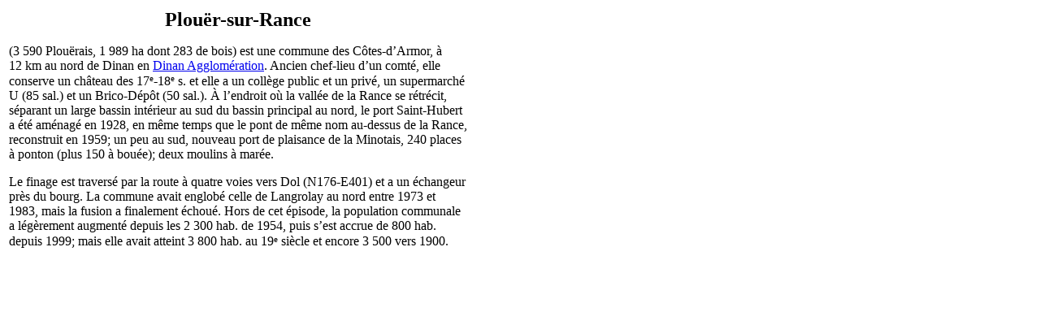

--- FILE ---
content_type: text/html; charset=UTF-8
request_url: https://tresordesregions.mgm.fr/epci.php?lepci=PlouersurRance&region=53
body_size: 1250
content:
<!doctype html>
<html lang="fr">
		<head>
		<base href="https://tresordesregions.mgm.fr:443/">
<script type="text/javascript"> var tarteaucitronForceLanguage = "fr"; </script>
<script type="text/javascript" src="/tarteaucitron/tarteaucitron.js"></script>
<script type="text/javascript" src="/script/tarteaucitron.js"></script>
		<meta http-equiv="content-type" content="text/html;charset=utf-8" />
		<title>Plouër-sur-Rance</title>
		<link href="/Style/Pub.css" rel="stylesheet" media="screen">
		<link rel="stylesheet" type="text/css" href="/Style/highslide.css" />
		<script language="JavaScript" src="/script/page.packed.js"></script>
		<!--[if lt IE 7]>
			<link rel="stylesheet" type="text/css" href="/Style/highslide-ie6.css" />
		<![endif]-->
		</head>

		<body bgcolor="#FFFFFF">
			<table width="570">
				<tr>
					<td>
<center><font size="+2"><b>Plouër-sur-Rance</b></font></center><p>(3 590 Plouërais, 1 989 ha dont 283 de bois) est une commune des Côtes-d’Armor, à 12 km au nord de Dinan en <a href="/epci.php?lepci=Dinan Agglomération&region=53" target="main">Dinan Agglomération</a>. Ancien chef-lieu d’un comté, elle conserve un château des 17<small><sup>e</sup></small>-18<small><sup>e</sup></small> s. et elle a un collège public et un privé, un supermarché U (85 sal.) et un Brico-Dépôt (50 sal.). À l’endroit où la vallée de la Rance se rétrécit, séparant un large bassin intérieur au sud du bassin principal au nord, le port Saint-Hubert a été aménagé en 1928, en même temps que le pont de même nom au-dessus de la Rance, reconstruit en 1959; un peu au sud, nouveau port de plaisance de la Minotais, 240 places à ponton (plus 150 à bouée); deux moulins à marée.</p><p>Le finage est traversé par la route à quatre voies vers Dol (N176-E401) et a un échangeur près du bourg. La commune avait englobé celle de Langrolay au nord entre 1973 et 1983, mais la fusion a finalement échoué. Hors de cet épisode, la population communale a légèrement augmenté depuis les 2 300 hab. de 1954, puis s’est accrue de 800 hab. depuis 1999; mais elle avait atteint 3 800 hab. au 19<small><sup>e</sup></small> siècle et encore 3 500 vers 1900.					</td>
				</tr>
			</table>
<script language="JavaScript">changePage(3,"/Mdir.php?p=epci.php&lepci=PlouersurRance&region=53");</script>
		 	   </body>

</html>